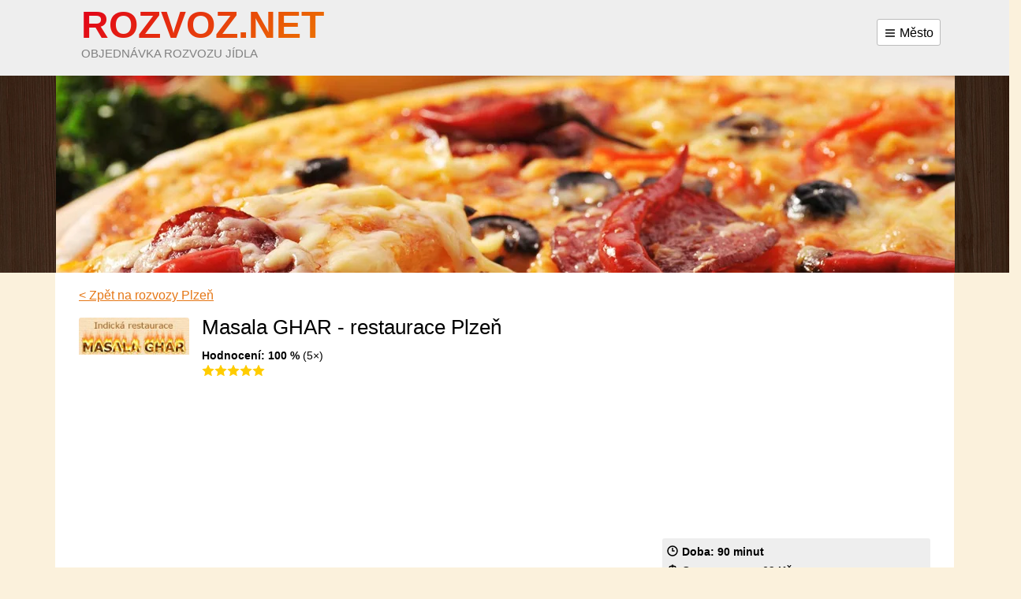

--- FILE ---
content_type: text/html; charset=utf-8
request_url: https://www.rozvoz.net/plzen/restaurace-masala-ghar
body_size: 4070
content:
<!DOCTYPE html>
<html>
	<head>
		<meta charset="UTF-8" />
		<meta http-equiv="X-UA-Compatible" content="IE=edge" />
		<meta name="viewport" content="width=device-width, initial-scale=1" />

		<meta name="description" content="Rozvoz jídla z restaurace Masala GHAR - Plzeň. Objednejte si online: indie" />

		<title>Masala GHAR - rozvoz jídla, Plzeň | Rozvoz.net</title>
		
		<link rel="icon" href="/favicon.ico" />
		
		<script src="/public/js/jquery-1.10.2.min.js"></script>
				<script src="https://maxcdn.bootstrapcdn.com/bootstrap/3.3.6/js/bootstrap.min.js"></script>
						
		<link rel="stylesheet" href="/public/css/defaults.css" />
		<link rel="stylesheet" href="https://maxcdn.bootstrapcdn.com/bootstrap/3.3.6/css/bootstrap.min.css" />
		<link rel="stylesheet" href="/public/css/style.css?1491384180" />

		

		<script>
			var baseUrl = "";
			var lang = "cz";
		</script>

		        
        <!-- Google Tag Manager -->
        <script>(function(w,d,s,l,i){ w[l]=w[l]||[];w[l].push({ 'gtm.start':
        new Date().getTime(),event:'gtm.js' });var f=d.getElementsByTagName(s)[0],
        j=d.createElement(s),dl=l!='dataLayer'?'&l='+l:'';j.async=true;j.src=
        'https://www.googletagmanager.com/gtm.js?id='+i+dl;f.parentNode.insertBefore(j,f);
        })(window,document,'script','dataLayer','GTM-WVDQDJB');</script>
        <!-- End Google Tag Manager -->
	</head>
	<body>
        <!-- Google Tag Manager (noscript) -->
        <noscript><iframe src="https://www.googletagmanager.com/ns.html?id=GTM-WVDQDJB"
        height="0" width="0" style="display:none;visibility:hidden"></iframe></noscript>
        <!-- End Google Tag Manager (noscript) -->

		<section>
			<div class="row row-offcanvas row-offcanvas-right">
				<div class="container-fluid">
					<div class="page">
						<header>
							<div>
								<div class="container">
									<input type="checkbox" id="cities-status" hidden /> 
									<div>
										<a href="/plzen" id="logo">
											<strong>Rozvoz.net</strong>
											<span>objednávka rozvozu jídla</span>
										</a>
										<label for="cities-status">
											<img src="https://www.rozvoz.net/public/img/menu.svg" width="16" height="16" alt="menu" aria-hidden="true" class="menu" />
											Město
																					</label>
										<p class="visible-xs" onclick="document.getElementById('cities-status').checked=!document.getElementById('cities-status').checked;">
											<img src="https://www.rozvoz.net/public/img/pin.svg" width="16" height="16" alt="pin" aria-hidden="true" class="pin" />
											Plzeň
										</p>
									</div>
									<ul class="towns">
										<li>
											<ul>
												<li>
													<a href="/praha"><strong>Praha</strong></a>
												</li>
												<li>
													<a href="/brno"><strong>Brno</strong></a>
												</li>
												<li>
													<a href="/ostrava"><strong>Ostrava</strong></a>
												</li>
												<li>
													<a href="/plzen"><strong>Plzeň</strong></a>
												</li>
												<li>
													<a href="/liberec"><strong>Liberec</strong></a>
												</li>
												<li>
													<a href="/olomouc"><strong>Olomouc</strong></a>
												</li>
												<li>
													<a href="/hradec-kralove"><strong>Hradec Králové</strong></a>
												</li>
												<li>
													<a href="/pardubice"><strong>Pardubice</strong></a>
												</li>
												<li>
													<a href="/zlin"><strong>Zlín</strong></a>
												</li>
												<li>
													<a href="/most"><strong>Most</strong></a>
												</li>
												<li>
													<a href="/frydek-mistek"><strong>Frýdek-Místek</strong></a>
												</li>
												<li>
													<a href="/chomutov"><strong>Chomutov</strong></a>
												</li>
											</ul>
										</li>
										<li>
											<ul>
												<li>
													<a href="/usti-nad-labem">Ústí nad Labem</a>
												</li>
												<li>
													<a href="/ceske-budejovice">České Budějovice</a>
												</li>
												<li>
													<a href="/bratislava">Bratislava</a>
												</li>
												<li>
													<a href="/kladno">Kladno</a>
												</li>
												<li>
													<a href="/opava">Opava</a>
												</li>
												<li>
													<a href="/prerov">Přerov</a>
												</li>
												<li>
													<a href="/trebic">Třebíč</a>
												</li>
												<li>
													<a href="/tabor">Tábor</a>
												</li>
											</ul>
										</li>
										<li>
											<ul style="clear: both; display: table;">
												<li style="float: left">
													<a href="http://www.rozvozkvetin.net/" target="_blank">Tip: Rozvoz květin <i class="fa fa-external-link-square"></i></a>
												</li>
											</ul>
										</li>
									</ul>
								</div>
							</div>
							<div class="hidden-xs">
								<div class="container">
									<img src="/public/images/pizza.webp" alt="pizza" width="1140" height="250" loading="eager" fetchpriority="high" />
								</div>
							</div>
						</header>
						<div id="content">
 



<section class="container">
	<div class="row">
		<div class="col-md-8">
			 
		</div>
	</div>
</section>

<div class="clear"></div>
<hr hidden />



	<section class="container">
		<a href="/plzen">&lt; Zpět na rozvozy Plzeň</a>
	</section>

	<section class="container" itemscope itemtype="http://schema.org/Restaurant">
		<div class="row">

			<div id="restaurant" class="col-md-8">
				<figure>
					<img src="https://www.rozvoz.net/public/images/restaurants/6461.jpg" width="140" height="140" loading="eager" fetchpriority="high" alt="logo Masala GHAR" class="logo" />
				</figure>
                
				<div>
					<h1 itemprop="name">Masala GHAR - restaurace Plzeň</h1>
					
					<div class="rating" style="margin-top: .2em;" itemprop="aggregateRating" itemscope itemtype="http://schema.org/AggregateRating">
						<strong>Hodnocení: <span itemprop="ratingValue">100&nbsp;%</span></strong> (<span itemprop="ratingCount">5</span>&times;)
						<div class="star_rating">
							<div class="stars star-cnt-5" aria-label="5 z 5 hvězd"></div>
							
						</div>
					</div>
                    
					<!-- AdSense rozvoz-detail -->
					<script async src="https://pagead2.googlesyndication.com/pagead/js/adsbygoogle.js?client=ca-pub-7241471189274228"
						crossorigin="anonymous"></script>
					<ins class="adsbygoogle" style="display:block" data-ad-client="ca-pub-7241471189274228"
						data-ad-slot="5183720944" data-ad-format="auto" data-full-width-responsive="true"></ins>
					<script>(adsbygoogle = window.adsbygoogle || []).push({});</script>

						<a href="http://www.masala-ghar.cz/" rel="nofollow" class="btn btn-md btn-success">Zobrazit menu</a>
				</div>
                
				<div class="clear"></div>
                
				
		Jedinečná Indicko - Bangladéšská restaurace!
                
                <br />
			</div>
            
			<aside class="col-md-4">
				<!-- AdSense rozvoz-detail -->
				<script async src="https://pagead2.googlesyndication.com/pagead/js/adsbygoogle.js?client=ca-pub-7241471189274228"
					crossorigin="anonymous"></script>
				<ins class="adsbygoogle" style="display:block" data-ad-client="ca-pub-7241471189274228"
					data-ad-slot="5183720944" data-ad-format="auto" data-full-width-responsive="true"></ins>
				<script>(adsbygoogle = window.adsbygoogle || []).push({});</script>
				
                <div class="time_price_info">
				    <strong class="delivery_time">
						<img src="https://www.rozvoz.net/public/img/clock.svg" width="16" height="16" alt="clock" class="svgicon" />
						Doba: 90 minut
					</strong>
				    <br />
				    <strong class="delivery_price">
					    <img src="https://www.rozvoz.net/public/img/dollar.svg" width="16" height="16" alt="dollar" class="svgicon" />
						Cena rozvozu: 
						    <strong>69 Kč</strong>
				    </strong>
                    <br />
                        <strong class="delivery_tel">
							<img src="https://www.rozvoz.net/public/img/phone.svg" width="16" height="16" alt="phone" class="svgicon" />
							Tel: 377 322 111
						</strong>
                </div>
                
				<br />
				
                <b>Otevírací doba:</b>
				<table class="table table--without-borders table--opening-hours" cellpadding="0" cellspacing="0"><tr><td class="cell__first">Pondělí</td><td class="cell__second">
					17:00 - 20:00

		</td></tr><tr class="active"><td class="cell__first">Úterý</td><td class="cell__second">
					17:00 - 20:00

		</td></tr><tr><td class="cell__first">Středa</td><td class="cell__second">
					17:00 - 20:00

		</td></tr><tr><td class="cell__first">Čtvrtek</td><td class="cell__second">
					17:00 - 20:00

		</td></tr><tr><td class="cell__first">Pátek</td><td class="cell__second">
					17:00 - 20:00

		</td></tr><tr><td class="cell__first">Sobota</td><td class="cell__second">
					12:00 - 20:00

		</td></tr><tr><td class="cell__first">Neděle</td><td class="cell__second"><span class="opening-hours__closed">Zavřeno</span></td></tr></table>
				<br />
                
				<strong>Podnik dále nabízí:</strong>
				<ul class="tags">
					<li>
						<a rel="tag" href="/plzen/indie">indie</a>
					</li>
				</ul>
				<br />
			</aside>

		</div>
	</section>

	<hr hidden />

	<section class="container">
		<div class="row">

			<aside class="col-md-4 col-md-push-8">
				<b hidden>Adresa:</b>

					<div id="map-canvas"></div>
					<script src="https://maps.googleapis.com/maps/api/js?key=AIzaSyCqQr7qqPgAC1rbOJfnzIninO-Dhx9hv0k"></script>
					<script>
						google.maps.event.addDomListener(window, 'load', initialize);
						function initialize() {
							var myLatlng = new google.maps.LatLng("49.7380278", "13.3885337");
							var mapOptions = {
								zoom: 12,
								center: myLatlng,
								scaleControl: false,
								scrollwheel: false,
								draggable: false,
								disableDefaultUI: true,
            					zoomControl: true,
							};
							var map = new google.maps.Map(document.getElementById('map-canvas'), mapOptions);

							var marker = new google.maps.Marker({
								position: myLatlng,
								map: map,
								title: "Masala GHAR"
							});
						}

						google.maps.event.addDomListener(window, 'load', initialize);
					</script>
					<br />
                
                <b>Adresa restaurace:</b><br />
				Radyňská 14 Plzeň 32600
				<br />
					<a href="http://www.masala-ghar.cz/">Kontakty a objednávka</a>
				<br /><br />
			</aside>

			<div class="col-md-8 col-md-pull-4">
				<h2 id="hodnoceni" style="font-size: 1.5em; line-height: 1;">Hodnocení a recenze <span class="pubname-in-header">Masala GHAR</span></h2>
				<p style="color:#999; margin-top: 0;"><i>Podělte se s&nbsp;ostatními uživateli o&nbsp;zkušenosti s&nbsp;rozvozem jídla</i></p>

<div class="contact_form_box">
<div id="snippet-reviewForm-status">
<form name="contact_form" class="ajaxform loadable" action="/plzen/restaurace-masala-ghar?do=reviewForm-form-submit" method="post" id="frm-reviewForm-form">			<div class="form-group row">
				<div class="col-sm-6">
<label for="frmform-name">Jméno a příjmení:</label><input class="form-control" type="text" name="name" id="frmform-name" required="required" data-nette-rules="{op:':filled',msg:'Vložte prosím text zprávy'}" value="" />				</div>
				<div class="col-sm-6">
<label for="frmform-email">Váš e-mail (nezobrazí se):</label><input type="email" class="form-control" name="email" id="frmform-email" required="required" data-nette-rules="{op:':email',msg:'Vložte prosím Váš platný e-mail'},{op:':filled',msg:'Vložte prosím text zprávy'}" value="" />				</div>
				<div class="col-sm-12">
<label for="frmform-message">Jak vám chutnalo?</label><textarea class="form-control" cols="40" rows="5" placeholder="Zde napište zprávu..." name="message" id="frmform-message" required="required" data-nette-rules="{op:':filled',msg:'Vložte prosím text zprávy'}"></textarea>				</div>
				<div class="col-sm-4 col-sm-offset-4">
<label for="frmform-antispam">Vyplňte aktuální rok (antispam)</label><input class="form-control" type="text" name="antispam" id="frmform-antispam" required="required" data-nette-rules="{op:':equal',msg:'Vyplňte správně antispam',arg:'2026'},{op:':filled',msg:'nezpomeňte vyplnit aktuální rok do antispamu'}" value="" />				</div>
				<script>
					var antispamInput = document.getElementsByName('antispam')[0];
					antispamInput.value = new Date().getFullYear();
					antispamInput.parentNode.hidden = true;
				</script>
			</div>
			<div class="flash_messages shadowed">
			</div>
			<div class="text-center">
<input class="btn btn-main" type="submit" name="submit_" id="frmform-submit" value="Odeslat hodnocení" />			</div>
</form>

</div></div>

				<br /><br /><br />
                <a name="review-section"></a>
                
                
                <br />
			</div>

		</div>
	</section>

						</div>
						<div class="col-xs-6 col-sm-3 sidebar-offcanvas visible-xs" id="sidebar">
<ul class="mobile-menu">
</ul>						</div>
					</div>
				</div>
			</div>
		</section>
	
		<footer>
			<div class="container">
				<div class="row">
					<div class="col-sm-4 block">
						<p>© 2017 Rozvoz.net - Rozvozy jídla po celé ČR</p> |
    <span>
                                        <a  href="/kontakt" class="" >Kontakt</a>

        
    </span>
        					</div>
				</div>
			</div>
		</footer>
	<script defer src="https://static.cloudflareinsights.com/beacon.min.js/vcd15cbe7772f49c399c6a5babf22c1241717689176015" integrity="sha512-ZpsOmlRQV6y907TI0dKBHq9Md29nnaEIPlkf84rnaERnq6zvWvPUqr2ft8M1aS28oN72PdrCzSjY4U6VaAw1EQ==" data-cf-beacon='{"version":"2024.11.0","token":"147b42ce57114232947c73b5d14a30d3","r":1,"server_timing":{"name":{"cfCacheStatus":true,"cfEdge":true,"cfExtPri":true,"cfL4":true,"cfOrigin":true,"cfSpeedBrain":true},"location_startswith":null}}' crossorigin="anonymous"></script>
</body>
</html>

--- FILE ---
content_type: text/html; charset=utf-8
request_url: https://www.google.com/recaptcha/api2/aframe
body_size: 268
content:
<!DOCTYPE HTML><html><head><meta http-equiv="content-type" content="text/html; charset=UTF-8"></head><body><script nonce="yBnbDjWPsDIkR2o2IrrZCQ">/** Anti-fraud and anti-abuse applications only. See google.com/recaptcha */ try{var clients={'sodar':'https://pagead2.googlesyndication.com/pagead/sodar?'};window.addEventListener("message",function(a){try{if(a.source===window.parent){var b=JSON.parse(a.data);var c=clients[b['id']];if(c){var d=document.createElement('img');d.src=c+b['params']+'&rc='+(localStorage.getItem("rc::a")?sessionStorage.getItem("rc::b"):"");window.document.body.appendChild(d);sessionStorage.setItem("rc::e",parseInt(sessionStorage.getItem("rc::e")||0)+1);localStorage.setItem("rc::h",'1768601987204');}}}catch(b){}});window.parent.postMessage("_grecaptcha_ready", "*");}catch(b){}</script></body></html>